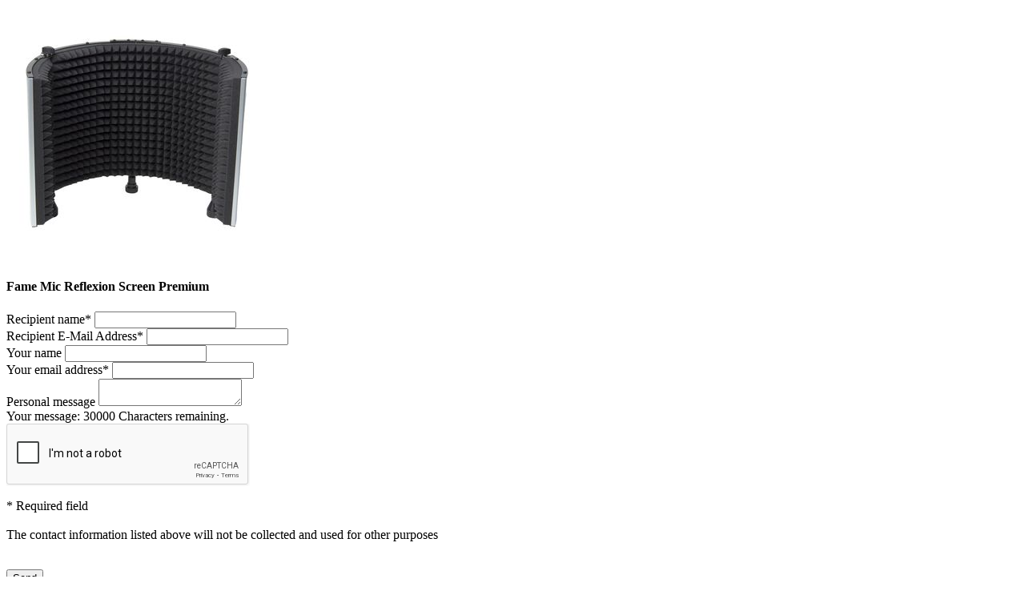

--- FILE ---
content_type: text/html;charset=utf-8
request_url: https://www.musicstore.de/en_DE/EUR/email-a-friend?ProductID=5E3AqJar9tIAAAFPqXuhVo89
body_size: 1454
content:
 
<div class="row" data-hijax="true">
<div class="col-sm-3 nopadl nopad-xsl">

<img
alt="Fame Mic Reflexion Screen Premium Product Image"
title="Fame Mic Reflexion Screen Premium"
class="img-responsive"

src="//images.musicstore.de/images/0320/fame-mic-reflexion-screen-premium_1_REC0009288-000.jpg"
data-minsize="0320"

srcset="//images.musicstore.de/images/0080/fame-mic-reflexion-screen-premium_1_REC0009288-000.jpg 80w, //images.musicstore.de/images/0160/fame-mic-reflexion-screen-premium_1_REC0009288-000.jpg 160w, //images.musicstore.de/images/0320/fame-mic-reflexion-screen-premium_1_REC0009288-000.jpg 320w, //images.musicstore.de/images/0640/fame-mic-reflexion-screen-premium_1_REC0009288-000.jpg 640w, //images.musicstore.de/images/0960/fame-mic-reflexion-screen-premium_1_REC0009288-000.jpg 960w, //images.musicstore.de/images/1280/fame-mic-reflexion-screen-premium_1_REC0009288-000.jpg 1280w, //images.musicstore.de/images/1600/fame-mic-reflexion-screen-premium_1_REC0009288-000.jpg 1600w, //images.musicstore.de/images/3200/fame-mic-reflexion-screen-premium_1_REC0009288-000.jpg 3200w"
sizes="(max-width: 668px) 80vw, 320px"

/><h4 class="text-center break">Fame Mic Reflexion Screen Premium</h4>
</div><form method="post" action="https://www.musicstore.de/INTERSHOP/web/WFS/MusicStore-MusicStoreShop-Site/en_US/-/EUR/ViewEmailProduct-Dispatch" name="EmailAFriendForm" id="sendMailForm" class="col-sm-8 col-sm-push-1 nopadr nopad-xsl js-ajax-overlay-form-submit"><input type="hidden" name="SynchronizerToken" value="4f84452834e4ac196273a3ed1d27bea00326970b18843fa1d3026136aa21c63d"/><input type="hidden" name="ProductID" value="5E3AqJar9tIAAAFPqXuhVo89">
<input type="hidden" name="submittype" data-form-action="true"/>
<input type="hidden" name="sendMail"/><div class="field"><div role="alert" 
data-name="EmailAFriendForm_FriendsNameError"
data-connection="EmailAFriendForm_FriendsName"
class="kor-field-error-message-placeholder kor-field-error-bottom"></div><label><span>Recipient name<span class="ms-star">*</span></span></label>
<input 
type="text" 
name="EmailAFriendForm_FriendsName" 
value="" 
maxlength="70"
data-error-position="placeholder"
data-validate="required"
data-validate-error-message="Please enter recipient name." 
class="form-control input-lg
"
/>
</div>
<div class="field"><div role="alert" 
data-name="EmailAFriendForm_FriendsEmailError"
data-connection="EmailAFriendForm_FriendsEmail"
class="kor-field-error-message-placeholder kor-field-error-bottom"></div><label><span>Recipient E-Mail Address<span class="ms-star">*</span></span></label>
<input
type="email" 
name="EmailAFriendForm_FriendsEmail" 
value="" 
maxlength="256"
data-error-position="placeholder"
data-validate="required email"
data-validate-error-message="Please enter a valid email address." 
class="form-control input-lg 
" 
/>
</div>
<div class="field"><div role="alert" 
data-name="EmailAFriendForm_UserNameError"
data-connection="EmailAFriendForm_UserName"
class="kor-field-error-message-placeholder kor-field-error-bottom"></div><label><span>Your name</span></label>
<input 
type="text" 
name="EmailAFriendForm_UserName" 
maxlength="70"
value=" "
class="form-control input-lg js-empty-check
"
/>
</div>
<div class="field"><div role="alert" 
data-name="EmailAFriendForm_UserEmailError"
data-connection="EmailAFriendForm_UserEmail"
class="kor-field-error-message-placeholder kor-field-error-bottom"></div><label><span>Your email address<span class="ms-star">*</span></span></label>
<input 
type="email"
name="EmailAFriendForm_UserEmail" 
maxlength="256"
data-error-position="placeholder"
data-validate="required email"
data-validate-error-message="Please enter a valid email address." 
value=""
class="form-control input-lg 
"
/>
</div>
<div class="field"> 
<div role="alert" 
data-name="EmailAFriendForm_EmailMessageError"
data-connection="EmailAFriendForm_EmailMessage"
class="kor-field-error-message-placeholder kor-field-error-bottom"></div><label><span>Personal message</span></label>
<textarea 
maxlength="30000" 
data-charactercounter="cCounterEmailAFriendForm_EmailMessage" 
data-maxcharacter="30000" 
name="EmailAFriendForm_EmailMessage"
class="form-control input-lg js-empty-check
" 
></textarea>
<div class="smaller grey note-field">Your message: <span id="cCounterEmailAFriendForm_EmailMessage">30000</span> Characters remaining.</div>
</div> 
<div class="col-md-12 nopad margb10 clearfix field" ><div class="recaptcha-container recaptcha-container-right"><div class="g-recaptcha" data-sitekey="6Lc2sCATAAAAAIxpeDrWDbhhIjTGlAtJTR6pp7v1" ></div>
<script src="https:&#47;&#47;www.google.com&#47;recaptcha&#47;api.js?hl=en" async defer></script><input type="hidden" name="ReCaptchaForm_Captcha" value="ReCaptchaForm_Captcha" /></div>
</div>
<div class="field row">
<div class="col-sm-12 nopad">
<p class="smaller grey nopad">
<span class="ms-star">*</span> Required field<br/><br/>The contact information listed above will not be collected and used for other purposes</p>
<br/>
<button id="sendMail" type="submit" class="btn btn-lg btn-ms-cta btn-ms-ab pull-right w100p" name="sendMail">Send<i class="icon icon-caret-right"></i></button>
</div>
</div></form><script type="text/javascript">
(function defer() {
if (window.jQuery && window.msglobal) {
$(document).ready(function(){
setTimeout(callProfanityCheck, 100);
$('#sendMail').click(function(){
setTimeout(DisableSendButton, 100);
});
$('#sendMailForm input, #sendMailForm textarea').keyup(function(){
$('#sendMail').removeAttr('disabled');
if($(this).is('textarea')){
msglobal.commonUtils.forms.removeMSValidation($(this)); 
}
});
});
} else {
setTimeout(function() { defer() }, 50);
}
})();
function DisableSendButton(){
if($('form[name=EmailAFriendForm] .error-icon').length == 0)
$('#sendMail').attr('disabled','disabled'); 
}
function callProfanityCheck(){
msglobal.commonUtils.forms.triggerMSErrorStyle($('.profanity-error'));
}
</script> 
</div>

--- FILE ---
content_type: text/html; charset=utf-8
request_url: https://www.google.com/recaptcha/api2/anchor?ar=1&k=6Lc2sCATAAAAAIxpeDrWDbhhIjTGlAtJTR6pp7v1&co=aHR0cHM6Ly93d3cubXVzaWNzdG9yZS5kZTo0NDM.&hl=en&v=PoyoqOPhxBO7pBk68S4YbpHZ&size=normal&anchor-ms=20000&execute-ms=30000&cb=qjyed835hchy
body_size: 49338
content:
<!DOCTYPE HTML><html dir="ltr" lang="en"><head><meta http-equiv="Content-Type" content="text/html; charset=UTF-8">
<meta http-equiv="X-UA-Compatible" content="IE=edge">
<title>reCAPTCHA</title>
<style type="text/css">
/* cyrillic-ext */
@font-face {
  font-family: 'Roboto';
  font-style: normal;
  font-weight: 400;
  font-stretch: 100%;
  src: url(//fonts.gstatic.com/s/roboto/v48/KFO7CnqEu92Fr1ME7kSn66aGLdTylUAMa3GUBHMdazTgWw.woff2) format('woff2');
  unicode-range: U+0460-052F, U+1C80-1C8A, U+20B4, U+2DE0-2DFF, U+A640-A69F, U+FE2E-FE2F;
}
/* cyrillic */
@font-face {
  font-family: 'Roboto';
  font-style: normal;
  font-weight: 400;
  font-stretch: 100%;
  src: url(//fonts.gstatic.com/s/roboto/v48/KFO7CnqEu92Fr1ME7kSn66aGLdTylUAMa3iUBHMdazTgWw.woff2) format('woff2');
  unicode-range: U+0301, U+0400-045F, U+0490-0491, U+04B0-04B1, U+2116;
}
/* greek-ext */
@font-face {
  font-family: 'Roboto';
  font-style: normal;
  font-weight: 400;
  font-stretch: 100%;
  src: url(//fonts.gstatic.com/s/roboto/v48/KFO7CnqEu92Fr1ME7kSn66aGLdTylUAMa3CUBHMdazTgWw.woff2) format('woff2');
  unicode-range: U+1F00-1FFF;
}
/* greek */
@font-face {
  font-family: 'Roboto';
  font-style: normal;
  font-weight: 400;
  font-stretch: 100%;
  src: url(//fonts.gstatic.com/s/roboto/v48/KFO7CnqEu92Fr1ME7kSn66aGLdTylUAMa3-UBHMdazTgWw.woff2) format('woff2');
  unicode-range: U+0370-0377, U+037A-037F, U+0384-038A, U+038C, U+038E-03A1, U+03A3-03FF;
}
/* math */
@font-face {
  font-family: 'Roboto';
  font-style: normal;
  font-weight: 400;
  font-stretch: 100%;
  src: url(//fonts.gstatic.com/s/roboto/v48/KFO7CnqEu92Fr1ME7kSn66aGLdTylUAMawCUBHMdazTgWw.woff2) format('woff2');
  unicode-range: U+0302-0303, U+0305, U+0307-0308, U+0310, U+0312, U+0315, U+031A, U+0326-0327, U+032C, U+032F-0330, U+0332-0333, U+0338, U+033A, U+0346, U+034D, U+0391-03A1, U+03A3-03A9, U+03B1-03C9, U+03D1, U+03D5-03D6, U+03F0-03F1, U+03F4-03F5, U+2016-2017, U+2034-2038, U+203C, U+2040, U+2043, U+2047, U+2050, U+2057, U+205F, U+2070-2071, U+2074-208E, U+2090-209C, U+20D0-20DC, U+20E1, U+20E5-20EF, U+2100-2112, U+2114-2115, U+2117-2121, U+2123-214F, U+2190, U+2192, U+2194-21AE, U+21B0-21E5, U+21F1-21F2, U+21F4-2211, U+2213-2214, U+2216-22FF, U+2308-230B, U+2310, U+2319, U+231C-2321, U+2336-237A, U+237C, U+2395, U+239B-23B7, U+23D0, U+23DC-23E1, U+2474-2475, U+25AF, U+25B3, U+25B7, U+25BD, U+25C1, U+25CA, U+25CC, U+25FB, U+266D-266F, U+27C0-27FF, U+2900-2AFF, U+2B0E-2B11, U+2B30-2B4C, U+2BFE, U+3030, U+FF5B, U+FF5D, U+1D400-1D7FF, U+1EE00-1EEFF;
}
/* symbols */
@font-face {
  font-family: 'Roboto';
  font-style: normal;
  font-weight: 400;
  font-stretch: 100%;
  src: url(//fonts.gstatic.com/s/roboto/v48/KFO7CnqEu92Fr1ME7kSn66aGLdTylUAMaxKUBHMdazTgWw.woff2) format('woff2');
  unicode-range: U+0001-000C, U+000E-001F, U+007F-009F, U+20DD-20E0, U+20E2-20E4, U+2150-218F, U+2190, U+2192, U+2194-2199, U+21AF, U+21E6-21F0, U+21F3, U+2218-2219, U+2299, U+22C4-22C6, U+2300-243F, U+2440-244A, U+2460-24FF, U+25A0-27BF, U+2800-28FF, U+2921-2922, U+2981, U+29BF, U+29EB, U+2B00-2BFF, U+4DC0-4DFF, U+FFF9-FFFB, U+10140-1018E, U+10190-1019C, U+101A0, U+101D0-101FD, U+102E0-102FB, U+10E60-10E7E, U+1D2C0-1D2D3, U+1D2E0-1D37F, U+1F000-1F0FF, U+1F100-1F1AD, U+1F1E6-1F1FF, U+1F30D-1F30F, U+1F315, U+1F31C, U+1F31E, U+1F320-1F32C, U+1F336, U+1F378, U+1F37D, U+1F382, U+1F393-1F39F, U+1F3A7-1F3A8, U+1F3AC-1F3AF, U+1F3C2, U+1F3C4-1F3C6, U+1F3CA-1F3CE, U+1F3D4-1F3E0, U+1F3ED, U+1F3F1-1F3F3, U+1F3F5-1F3F7, U+1F408, U+1F415, U+1F41F, U+1F426, U+1F43F, U+1F441-1F442, U+1F444, U+1F446-1F449, U+1F44C-1F44E, U+1F453, U+1F46A, U+1F47D, U+1F4A3, U+1F4B0, U+1F4B3, U+1F4B9, U+1F4BB, U+1F4BF, U+1F4C8-1F4CB, U+1F4D6, U+1F4DA, U+1F4DF, U+1F4E3-1F4E6, U+1F4EA-1F4ED, U+1F4F7, U+1F4F9-1F4FB, U+1F4FD-1F4FE, U+1F503, U+1F507-1F50B, U+1F50D, U+1F512-1F513, U+1F53E-1F54A, U+1F54F-1F5FA, U+1F610, U+1F650-1F67F, U+1F687, U+1F68D, U+1F691, U+1F694, U+1F698, U+1F6AD, U+1F6B2, U+1F6B9-1F6BA, U+1F6BC, U+1F6C6-1F6CF, U+1F6D3-1F6D7, U+1F6E0-1F6EA, U+1F6F0-1F6F3, U+1F6F7-1F6FC, U+1F700-1F7FF, U+1F800-1F80B, U+1F810-1F847, U+1F850-1F859, U+1F860-1F887, U+1F890-1F8AD, U+1F8B0-1F8BB, U+1F8C0-1F8C1, U+1F900-1F90B, U+1F93B, U+1F946, U+1F984, U+1F996, U+1F9E9, U+1FA00-1FA6F, U+1FA70-1FA7C, U+1FA80-1FA89, U+1FA8F-1FAC6, U+1FACE-1FADC, U+1FADF-1FAE9, U+1FAF0-1FAF8, U+1FB00-1FBFF;
}
/* vietnamese */
@font-face {
  font-family: 'Roboto';
  font-style: normal;
  font-weight: 400;
  font-stretch: 100%;
  src: url(//fonts.gstatic.com/s/roboto/v48/KFO7CnqEu92Fr1ME7kSn66aGLdTylUAMa3OUBHMdazTgWw.woff2) format('woff2');
  unicode-range: U+0102-0103, U+0110-0111, U+0128-0129, U+0168-0169, U+01A0-01A1, U+01AF-01B0, U+0300-0301, U+0303-0304, U+0308-0309, U+0323, U+0329, U+1EA0-1EF9, U+20AB;
}
/* latin-ext */
@font-face {
  font-family: 'Roboto';
  font-style: normal;
  font-weight: 400;
  font-stretch: 100%;
  src: url(//fonts.gstatic.com/s/roboto/v48/KFO7CnqEu92Fr1ME7kSn66aGLdTylUAMa3KUBHMdazTgWw.woff2) format('woff2');
  unicode-range: U+0100-02BA, U+02BD-02C5, U+02C7-02CC, U+02CE-02D7, U+02DD-02FF, U+0304, U+0308, U+0329, U+1D00-1DBF, U+1E00-1E9F, U+1EF2-1EFF, U+2020, U+20A0-20AB, U+20AD-20C0, U+2113, U+2C60-2C7F, U+A720-A7FF;
}
/* latin */
@font-face {
  font-family: 'Roboto';
  font-style: normal;
  font-weight: 400;
  font-stretch: 100%;
  src: url(//fonts.gstatic.com/s/roboto/v48/KFO7CnqEu92Fr1ME7kSn66aGLdTylUAMa3yUBHMdazQ.woff2) format('woff2');
  unicode-range: U+0000-00FF, U+0131, U+0152-0153, U+02BB-02BC, U+02C6, U+02DA, U+02DC, U+0304, U+0308, U+0329, U+2000-206F, U+20AC, U+2122, U+2191, U+2193, U+2212, U+2215, U+FEFF, U+FFFD;
}
/* cyrillic-ext */
@font-face {
  font-family: 'Roboto';
  font-style: normal;
  font-weight: 500;
  font-stretch: 100%;
  src: url(//fonts.gstatic.com/s/roboto/v48/KFO7CnqEu92Fr1ME7kSn66aGLdTylUAMa3GUBHMdazTgWw.woff2) format('woff2');
  unicode-range: U+0460-052F, U+1C80-1C8A, U+20B4, U+2DE0-2DFF, U+A640-A69F, U+FE2E-FE2F;
}
/* cyrillic */
@font-face {
  font-family: 'Roboto';
  font-style: normal;
  font-weight: 500;
  font-stretch: 100%;
  src: url(//fonts.gstatic.com/s/roboto/v48/KFO7CnqEu92Fr1ME7kSn66aGLdTylUAMa3iUBHMdazTgWw.woff2) format('woff2');
  unicode-range: U+0301, U+0400-045F, U+0490-0491, U+04B0-04B1, U+2116;
}
/* greek-ext */
@font-face {
  font-family: 'Roboto';
  font-style: normal;
  font-weight: 500;
  font-stretch: 100%;
  src: url(//fonts.gstatic.com/s/roboto/v48/KFO7CnqEu92Fr1ME7kSn66aGLdTylUAMa3CUBHMdazTgWw.woff2) format('woff2');
  unicode-range: U+1F00-1FFF;
}
/* greek */
@font-face {
  font-family: 'Roboto';
  font-style: normal;
  font-weight: 500;
  font-stretch: 100%;
  src: url(//fonts.gstatic.com/s/roboto/v48/KFO7CnqEu92Fr1ME7kSn66aGLdTylUAMa3-UBHMdazTgWw.woff2) format('woff2');
  unicode-range: U+0370-0377, U+037A-037F, U+0384-038A, U+038C, U+038E-03A1, U+03A3-03FF;
}
/* math */
@font-face {
  font-family: 'Roboto';
  font-style: normal;
  font-weight: 500;
  font-stretch: 100%;
  src: url(//fonts.gstatic.com/s/roboto/v48/KFO7CnqEu92Fr1ME7kSn66aGLdTylUAMawCUBHMdazTgWw.woff2) format('woff2');
  unicode-range: U+0302-0303, U+0305, U+0307-0308, U+0310, U+0312, U+0315, U+031A, U+0326-0327, U+032C, U+032F-0330, U+0332-0333, U+0338, U+033A, U+0346, U+034D, U+0391-03A1, U+03A3-03A9, U+03B1-03C9, U+03D1, U+03D5-03D6, U+03F0-03F1, U+03F4-03F5, U+2016-2017, U+2034-2038, U+203C, U+2040, U+2043, U+2047, U+2050, U+2057, U+205F, U+2070-2071, U+2074-208E, U+2090-209C, U+20D0-20DC, U+20E1, U+20E5-20EF, U+2100-2112, U+2114-2115, U+2117-2121, U+2123-214F, U+2190, U+2192, U+2194-21AE, U+21B0-21E5, U+21F1-21F2, U+21F4-2211, U+2213-2214, U+2216-22FF, U+2308-230B, U+2310, U+2319, U+231C-2321, U+2336-237A, U+237C, U+2395, U+239B-23B7, U+23D0, U+23DC-23E1, U+2474-2475, U+25AF, U+25B3, U+25B7, U+25BD, U+25C1, U+25CA, U+25CC, U+25FB, U+266D-266F, U+27C0-27FF, U+2900-2AFF, U+2B0E-2B11, U+2B30-2B4C, U+2BFE, U+3030, U+FF5B, U+FF5D, U+1D400-1D7FF, U+1EE00-1EEFF;
}
/* symbols */
@font-face {
  font-family: 'Roboto';
  font-style: normal;
  font-weight: 500;
  font-stretch: 100%;
  src: url(//fonts.gstatic.com/s/roboto/v48/KFO7CnqEu92Fr1ME7kSn66aGLdTylUAMaxKUBHMdazTgWw.woff2) format('woff2');
  unicode-range: U+0001-000C, U+000E-001F, U+007F-009F, U+20DD-20E0, U+20E2-20E4, U+2150-218F, U+2190, U+2192, U+2194-2199, U+21AF, U+21E6-21F0, U+21F3, U+2218-2219, U+2299, U+22C4-22C6, U+2300-243F, U+2440-244A, U+2460-24FF, U+25A0-27BF, U+2800-28FF, U+2921-2922, U+2981, U+29BF, U+29EB, U+2B00-2BFF, U+4DC0-4DFF, U+FFF9-FFFB, U+10140-1018E, U+10190-1019C, U+101A0, U+101D0-101FD, U+102E0-102FB, U+10E60-10E7E, U+1D2C0-1D2D3, U+1D2E0-1D37F, U+1F000-1F0FF, U+1F100-1F1AD, U+1F1E6-1F1FF, U+1F30D-1F30F, U+1F315, U+1F31C, U+1F31E, U+1F320-1F32C, U+1F336, U+1F378, U+1F37D, U+1F382, U+1F393-1F39F, U+1F3A7-1F3A8, U+1F3AC-1F3AF, U+1F3C2, U+1F3C4-1F3C6, U+1F3CA-1F3CE, U+1F3D4-1F3E0, U+1F3ED, U+1F3F1-1F3F3, U+1F3F5-1F3F7, U+1F408, U+1F415, U+1F41F, U+1F426, U+1F43F, U+1F441-1F442, U+1F444, U+1F446-1F449, U+1F44C-1F44E, U+1F453, U+1F46A, U+1F47D, U+1F4A3, U+1F4B0, U+1F4B3, U+1F4B9, U+1F4BB, U+1F4BF, U+1F4C8-1F4CB, U+1F4D6, U+1F4DA, U+1F4DF, U+1F4E3-1F4E6, U+1F4EA-1F4ED, U+1F4F7, U+1F4F9-1F4FB, U+1F4FD-1F4FE, U+1F503, U+1F507-1F50B, U+1F50D, U+1F512-1F513, U+1F53E-1F54A, U+1F54F-1F5FA, U+1F610, U+1F650-1F67F, U+1F687, U+1F68D, U+1F691, U+1F694, U+1F698, U+1F6AD, U+1F6B2, U+1F6B9-1F6BA, U+1F6BC, U+1F6C6-1F6CF, U+1F6D3-1F6D7, U+1F6E0-1F6EA, U+1F6F0-1F6F3, U+1F6F7-1F6FC, U+1F700-1F7FF, U+1F800-1F80B, U+1F810-1F847, U+1F850-1F859, U+1F860-1F887, U+1F890-1F8AD, U+1F8B0-1F8BB, U+1F8C0-1F8C1, U+1F900-1F90B, U+1F93B, U+1F946, U+1F984, U+1F996, U+1F9E9, U+1FA00-1FA6F, U+1FA70-1FA7C, U+1FA80-1FA89, U+1FA8F-1FAC6, U+1FACE-1FADC, U+1FADF-1FAE9, U+1FAF0-1FAF8, U+1FB00-1FBFF;
}
/* vietnamese */
@font-face {
  font-family: 'Roboto';
  font-style: normal;
  font-weight: 500;
  font-stretch: 100%;
  src: url(//fonts.gstatic.com/s/roboto/v48/KFO7CnqEu92Fr1ME7kSn66aGLdTylUAMa3OUBHMdazTgWw.woff2) format('woff2');
  unicode-range: U+0102-0103, U+0110-0111, U+0128-0129, U+0168-0169, U+01A0-01A1, U+01AF-01B0, U+0300-0301, U+0303-0304, U+0308-0309, U+0323, U+0329, U+1EA0-1EF9, U+20AB;
}
/* latin-ext */
@font-face {
  font-family: 'Roboto';
  font-style: normal;
  font-weight: 500;
  font-stretch: 100%;
  src: url(//fonts.gstatic.com/s/roboto/v48/KFO7CnqEu92Fr1ME7kSn66aGLdTylUAMa3KUBHMdazTgWw.woff2) format('woff2');
  unicode-range: U+0100-02BA, U+02BD-02C5, U+02C7-02CC, U+02CE-02D7, U+02DD-02FF, U+0304, U+0308, U+0329, U+1D00-1DBF, U+1E00-1E9F, U+1EF2-1EFF, U+2020, U+20A0-20AB, U+20AD-20C0, U+2113, U+2C60-2C7F, U+A720-A7FF;
}
/* latin */
@font-face {
  font-family: 'Roboto';
  font-style: normal;
  font-weight: 500;
  font-stretch: 100%;
  src: url(//fonts.gstatic.com/s/roboto/v48/KFO7CnqEu92Fr1ME7kSn66aGLdTylUAMa3yUBHMdazQ.woff2) format('woff2');
  unicode-range: U+0000-00FF, U+0131, U+0152-0153, U+02BB-02BC, U+02C6, U+02DA, U+02DC, U+0304, U+0308, U+0329, U+2000-206F, U+20AC, U+2122, U+2191, U+2193, U+2212, U+2215, U+FEFF, U+FFFD;
}
/* cyrillic-ext */
@font-face {
  font-family: 'Roboto';
  font-style: normal;
  font-weight: 900;
  font-stretch: 100%;
  src: url(//fonts.gstatic.com/s/roboto/v48/KFO7CnqEu92Fr1ME7kSn66aGLdTylUAMa3GUBHMdazTgWw.woff2) format('woff2');
  unicode-range: U+0460-052F, U+1C80-1C8A, U+20B4, U+2DE0-2DFF, U+A640-A69F, U+FE2E-FE2F;
}
/* cyrillic */
@font-face {
  font-family: 'Roboto';
  font-style: normal;
  font-weight: 900;
  font-stretch: 100%;
  src: url(//fonts.gstatic.com/s/roboto/v48/KFO7CnqEu92Fr1ME7kSn66aGLdTylUAMa3iUBHMdazTgWw.woff2) format('woff2');
  unicode-range: U+0301, U+0400-045F, U+0490-0491, U+04B0-04B1, U+2116;
}
/* greek-ext */
@font-face {
  font-family: 'Roboto';
  font-style: normal;
  font-weight: 900;
  font-stretch: 100%;
  src: url(//fonts.gstatic.com/s/roboto/v48/KFO7CnqEu92Fr1ME7kSn66aGLdTylUAMa3CUBHMdazTgWw.woff2) format('woff2');
  unicode-range: U+1F00-1FFF;
}
/* greek */
@font-face {
  font-family: 'Roboto';
  font-style: normal;
  font-weight: 900;
  font-stretch: 100%;
  src: url(//fonts.gstatic.com/s/roboto/v48/KFO7CnqEu92Fr1ME7kSn66aGLdTylUAMa3-UBHMdazTgWw.woff2) format('woff2');
  unicode-range: U+0370-0377, U+037A-037F, U+0384-038A, U+038C, U+038E-03A1, U+03A3-03FF;
}
/* math */
@font-face {
  font-family: 'Roboto';
  font-style: normal;
  font-weight: 900;
  font-stretch: 100%;
  src: url(//fonts.gstatic.com/s/roboto/v48/KFO7CnqEu92Fr1ME7kSn66aGLdTylUAMawCUBHMdazTgWw.woff2) format('woff2');
  unicode-range: U+0302-0303, U+0305, U+0307-0308, U+0310, U+0312, U+0315, U+031A, U+0326-0327, U+032C, U+032F-0330, U+0332-0333, U+0338, U+033A, U+0346, U+034D, U+0391-03A1, U+03A3-03A9, U+03B1-03C9, U+03D1, U+03D5-03D6, U+03F0-03F1, U+03F4-03F5, U+2016-2017, U+2034-2038, U+203C, U+2040, U+2043, U+2047, U+2050, U+2057, U+205F, U+2070-2071, U+2074-208E, U+2090-209C, U+20D0-20DC, U+20E1, U+20E5-20EF, U+2100-2112, U+2114-2115, U+2117-2121, U+2123-214F, U+2190, U+2192, U+2194-21AE, U+21B0-21E5, U+21F1-21F2, U+21F4-2211, U+2213-2214, U+2216-22FF, U+2308-230B, U+2310, U+2319, U+231C-2321, U+2336-237A, U+237C, U+2395, U+239B-23B7, U+23D0, U+23DC-23E1, U+2474-2475, U+25AF, U+25B3, U+25B7, U+25BD, U+25C1, U+25CA, U+25CC, U+25FB, U+266D-266F, U+27C0-27FF, U+2900-2AFF, U+2B0E-2B11, U+2B30-2B4C, U+2BFE, U+3030, U+FF5B, U+FF5D, U+1D400-1D7FF, U+1EE00-1EEFF;
}
/* symbols */
@font-face {
  font-family: 'Roboto';
  font-style: normal;
  font-weight: 900;
  font-stretch: 100%;
  src: url(//fonts.gstatic.com/s/roboto/v48/KFO7CnqEu92Fr1ME7kSn66aGLdTylUAMaxKUBHMdazTgWw.woff2) format('woff2');
  unicode-range: U+0001-000C, U+000E-001F, U+007F-009F, U+20DD-20E0, U+20E2-20E4, U+2150-218F, U+2190, U+2192, U+2194-2199, U+21AF, U+21E6-21F0, U+21F3, U+2218-2219, U+2299, U+22C4-22C6, U+2300-243F, U+2440-244A, U+2460-24FF, U+25A0-27BF, U+2800-28FF, U+2921-2922, U+2981, U+29BF, U+29EB, U+2B00-2BFF, U+4DC0-4DFF, U+FFF9-FFFB, U+10140-1018E, U+10190-1019C, U+101A0, U+101D0-101FD, U+102E0-102FB, U+10E60-10E7E, U+1D2C0-1D2D3, U+1D2E0-1D37F, U+1F000-1F0FF, U+1F100-1F1AD, U+1F1E6-1F1FF, U+1F30D-1F30F, U+1F315, U+1F31C, U+1F31E, U+1F320-1F32C, U+1F336, U+1F378, U+1F37D, U+1F382, U+1F393-1F39F, U+1F3A7-1F3A8, U+1F3AC-1F3AF, U+1F3C2, U+1F3C4-1F3C6, U+1F3CA-1F3CE, U+1F3D4-1F3E0, U+1F3ED, U+1F3F1-1F3F3, U+1F3F5-1F3F7, U+1F408, U+1F415, U+1F41F, U+1F426, U+1F43F, U+1F441-1F442, U+1F444, U+1F446-1F449, U+1F44C-1F44E, U+1F453, U+1F46A, U+1F47D, U+1F4A3, U+1F4B0, U+1F4B3, U+1F4B9, U+1F4BB, U+1F4BF, U+1F4C8-1F4CB, U+1F4D6, U+1F4DA, U+1F4DF, U+1F4E3-1F4E6, U+1F4EA-1F4ED, U+1F4F7, U+1F4F9-1F4FB, U+1F4FD-1F4FE, U+1F503, U+1F507-1F50B, U+1F50D, U+1F512-1F513, U+1F53E-1F54A, U+1F54F-1F5FA, U+1F610, U+1F650-1F67F, U+1F687, U+1F68D, U+1F691, U+1F694, U+1F698, U+1F6AD, U+1F6B2, U+1F6B9-1F6BA, U+1F6BC, U+1F6C6-1F6CF, U+1F6D3-1F6D7, U+1F6E0-1F6EA, U+1F6F0-1F6F3, U+1F6F7-1F6FC, U+1F700-1F7FF, U+1F800-1F80B, U+1F810-1F847, U+1F850-1F859, U+1F860-1F887, U+1F890-1F8AD, U+1F8B0-1F8BB, U+1F8C0-1F8C1, U+1F900-1F90B, U+1F93B, U+1F946, U+1F984, U+1F996, U+1F9E9, U+1FA00-1FA6F, U+1FA70-1FA7C, U+1FA80-1FA89, U+1FA8F-1FAC6, U+1FACE-1FADC, U+1FADF-1FAE9, U+1FAF0-1FAF8, U+1FB00-1FBFF;
}
/* vietnamese */
@font-face {
  font-family: 'Roboto';
  font-style: normal;
  font-weight: 900;
  font-stretch: 100%;
  src: url(//fonts.gstatic.com/s/roboto/v48/KFO7CnqEu92Fr1ME7kSn66aGLdTylUAMa3OUBHMdazTgWw.woff2) format('woff2');
  unicode-range: U+0102-0103, U+0110-0111, U+0128-0129, U+0168-0169, U+01A0-01A1, U+01AF-01B0, U+0300-0301, U+0303-0304, U+0308-0309, U+0323, U+0329, U+1EA0-1EF9, U+20AB;
}
/* latin-ext */
@font-face {
  font-family: 'Roboto';
  font-style: normal;
  font-weight: 900;
  font-stretch: 100%;
  src: url(//fonts.gstatic.com/s/roboto/v48/KFO7CnqEu92Fr1ME7kSn66aGLdTylUAMa3KUBHMdazTgWw.woff2) format('woff2');
  unicode-range: U+0100-02BA, U+02BD-02C5, U+02C7-02CC, U+02CE-02D7, U+02DD-02FF, U+0304, U+0308, U+0329, U+1D00-1DBF, U+1E00-1E9F, U+1EF2-1EFF, U+2020, U+20A0-20AB, U+20AD-20C0, U+2113, U+2C60-2C7F, U+A720-A7FF;
}
/* latin */
@font-face {
  font-family: 'Roboto';
  font-style: normal;
  font-weight: 900;
  font-stretch: 100%;
  src: url(//fonts.gstatic.com/s/roboto/v48/KFO7CnqEu92Fr1ME7kSn66aGLdTylUAMa3yUBHMdazQ.woff2) format('woff2');
  unicode-range: U+0000-00FF, U+0131, U+0152-0153, U+02BB-02BC, U+02C6, U+02DA, U+02DC, U+0304, U+0308, U+0329, U+2000-206F, U+20AC, U+2122, U+2191, U+2193, U+2212, U+2215, U+FEFF, U+FFFD;
}

</style>
<link rel="stylesheet" type="text/css" href="https://www.gstatic.com/recaptcha/releases/PoyoqOPhxBO7pBk68S4YbpHZ/styles__ltr.css">
<script nonce="3zvXPndhsyIKNJbPCduE_w" type="text/javascript">window['__recaptcha_api'] = 'https://www.google.com/recaptcha/api2/';</script>
<script type="text/javascript" src="https://www.gstatic.com/recaptcha/releases/PoyoqOPhxBO7pBk68S4YbpHZ/recaptcha__en.js" nonce="3zvXPndhsyIKNJbPCduE_w">
      
    </script></head>
<body><div id="rc-anchor-alert" class="rc-anchor-alert"></div>
<input type="hidden" id="recaptcha-token" value="[base64]">
<script type="text/javascript" nonce="3zvXPndhsyIKNJbPCduE_w">
      recaptcha.anchor.Main.init("[\x22ainput\x22,[\x22bgdata\x22,\x22\x22,\[base64]/[base64]/[base64]/ZyhXLGgpOnEoW04sMjEsbF0sVywwKSxoKSxmYWxzZSxmYWxzZSl9Y2F0Y2goayl7RygzNTgsVyk/[base64]/[base64]/[base64]/[base64]/[base64]/[base64]/[base64]/bmV3IEJbT10oRFswXSk6dz09Mj9uZXcgQltPXShEWzBdLERbMV0pOnc9PTM/bmV3IEJbT10oRFswXSxEWzFdLERbMl0pOnc9PTQ/[base64]/[base64]/[base64]/[base64]/[base64]\\u003d\x22,\[base64]\x22,\x22w5zDo2/DiMOswqh3w6UUG2nCimo/SFbCoEnCpMKeIcORM8KTwq/[base64]/[base64]/wqrCnsOFwpdGAnIAD2o/bwZ0WMOcw5w+BDzCscOBBcOSw44JcHLDvhfCm2TCscKxwoDDk0l/VGAHw4dpDgzDjQtOwoc+F8KRw6nDhUTCncOtw7FlwrfCjcK3QsKfW1XCgsOAw5PDm8OgWMO6w6PCkcKaw50XwrQBwqVxwo/Cr8OGw4kXwoLDjcKbw57CqSRaFsOSQsOgT1/[base64]/w63Di8KsCBbDpRFHTcOdUAXCp8KYLhXDsMONLsKQw7NMwpLDvxPDgl/CkgzCknHCrFfDosK8ACUSw4N8w74YAsK+UcKSNxhuJBzCjT/DkRnDs2bDvGbDtMK5woFfwoXCisKtHGrDjCrCm8KuIzTCm3zDtsKtw7khFsKBEGoTw4PCgF7DhwzDrcKJc8OhwqfDiz8GTlnCsjPDi3fCpDIASQrChcOmwqYBw5TDrMK9Rw/CsR5eKmTDgsK4woLDpm/DrMOFEQXDt8OSDFgXwpJnw7zDhMK/UGrCrcOvHz8oc8KPFzbDtEDDgMO7F07CmBBlI8K5wpnCiMKCZMOCw7nCvCxcwr5OwrNKDDjCvsOeG8Kdwodlb2NMCRlcOcKNHC5oaSLCuypPNA9XwrLCnxfCkcKQwo/[base64]/DrDZnwr/DisO6Iz7CpMKTLyZVFcOmw5PDksK8w6/ChBjChMOBKU3Cn8K5w6A9wonCnj/CtcOsD8Ohw6MWK3Uowo3CohJnbhDDiTQNeigmw4g/w4fDtMOxw4wIMhMzLQcnwqnDnH/CtWszA8KnOBzDscOfVibDjzXDl8KwbDRiYcKtw77DmUoawqvCusOXKcKXw5zCi8OkwqBAw57DqcOxWRzCkxl5wrvDu8KYw6gYWl/DrMOaT8OEw7gbQsOCw67ChMOLw4fDtsOMGMOLwpLDvcKAa18WSxUWMW4MwrYkRwQ1D3EsPsKhFMOESFLDosOHKRwWw6DCmj3CucKyB8OtIsO7woXCmW8oCQAVw48ONsKaw5IOLcOyw5vCgQrCvjs/[base64]/Dg8KzEx5LwpAMa8KHw4HCvQ/DisKkdxHCr8K1w5/[base64]/[base64]/DuD3CqQ5/wqgMw6IRdy/DnmnDuEYRPsKxwrgwXiDCmcOfRcOvIMKxQ8KjScOiw4bDnUvCtXjDlFRGPsKBTcOBGMOaw4VNJBp9wq10TwdmZ8OSTzYSDsKJSEIBw5XCojEbNxNrbcOnwosPFWfChsOUVcO4w7LDuE4AU8Ovwoscc8ONZTpQwrkRMW/DmsKLTMK/wrzDpGzDjCsPw7Z1ccKXwrPDn2NDAsOiwqlqTcOowo1Hw6XCusKBDzvCrcKoWwXDjgoMw4sRVMKfQsOZE8KrwqoWw43CqSp3wpo2w4ksw7MFwqF4esKSOnNWwowmwowLCg7CosOHw7jCjScYw71GVMO7w47DgcKPcjJaw5rCgWjCrRrDiMKDZi4QwpDCi0ACw7/CtyN+XkDDkcOUwoJRwrfCgcOJw4oBwr0yJsO9w5bClmrCvMOWwr7DsMKzwqoYw5YIO2LDlBs3w5NTw4tMWh7CkQlsM8OtV0kFTTjChsKTwqPCvCLCrcO3w4MARcK5I8KkwqoRw5jDrMK/RMK3w4sTwpQYw7gDVFjDoWVmwrEKw7cfwq3Dr8OrI8Oaw4LClRp5wrMeGcOyH1PCmzMSw7xtJkNyw6zCokRMcsKMRMO+Y8KhI8KhSmbDtQLDpMOvQMKCewzCv1LDrcK2CMOdw5xaQsOcCsK4w7HCgcOUwp06TsOIw73DgyDCrcOrwr/[base64]/[base64]/Dg8Kxwpgvwod+w505LBnCtsKrf8KuN8OKQFzDu0HDqsK/w4rDsVFOwpsCwojDjcK+w7VzwqPCmMKqY8KHZ8KnMcK9RlLDpX1yw5XDuCELCiLCq8OHBTxZb8KcN8KOw7IySFvDv8OxPsOBI2rDlH3CqsOOw4TCnFoiwqIiwrl2w6PDihXCs8K3JRgEwqw6wqzCiMOFworCucK7wrtewoLCkcKLw6/DnsO1w6jDjEHDlHVSfWsfwonDrsKYw6oQRkQJZRjDgSgrOsK/woYRw5vDmMOZw7PDjMOUw5s1w4wvDcOTwo89w5Vvf8O3wo/[base64]/DpGfDrAXCtUXCrcOAw4fDjMKlAFkLH1d1F1bCtMOCw7nDqsKowqLDrcKRasKwCitOWnEowrQCesKBAhjDq8KDwq1zw4/[base64]/Al7Dim3DksOnSsOqOgJewpltwrrDvFPDvilMDcKIFD3Chw0bw7k6FRzDjx/[base64]/T8KDIsONQ8KhwowowpcBw6MMV8ObLsOGC8Ofw7DChsKvwobDph1Ww77DqGo1D8O1YcKgfMKGCcOrVjI3B8KSw7zDtcOBw47CmcKVbylDasKxAE13wrDCpcKcwovCoMKKP8O9LjtXTDIJckhdSMOZQcKawpjDmMKmwpYUw7LCnMO5w5g/QcOuasKZeMKDw74cw63CssO3woTDsMOqwpUTG27DuV7Ch8OnCn/CscKNwojDhR7DjmLCpcKIwrtEJsO3dMOfw5fCkhPDtApJworDg8OAC8OJwoDDpcOAw7p/OsOPw7/DlsO3BMKOwrN7ccKBWDvDqMKuw6XClxcWw6LCqsKjXkPDvVnCpcKZw6Ixw4R7AMKLw5IlcsO3Q0jCpMO+EkjCqU7DnF5QMcOPNRTDiXzDtBfCj3nDhH7DiWVQfcKzfcOHw57DrMKyw5vDmV/Dh0zDvGPCqcK9w5shNR3DpxbDkxLCtMKiBcO1w7dTwoAyQMK/[base64]/[base64]/[base64]/Ds3Fzw7zDrsKLT1lYwqHCvsKYwptVw49Fw5t4SsODw6bDtzfDrm/[base64]/Q8OTaSrCkMOscSjDh0vCqETCj8KfwrnCj8KfJRLCqcOzAScawq0iISZTw4YGV0vDnQXDihYlLcOwd8KNw6vDk2fDjcOOw4/[base64]/Do8KGZMOpESsiw4PDi8O6cRHCu8OvcF7Dj04bwptHwop3woIIwqIbwpQ5S23Dv3nDhMKSXD4nPwTCn8KXwrcralrCiMOgZC/CnBvDvcKoCcKTIsOzBsOpwq1kwoPDoHrCrk/DqQQDw6rCrcK2cTNow4FWQ8OVDsOiwqBrE8OOZURXYmJZwq8MTAfCgwbClcOEUnHDicORwp/[base64]/[base64]/FsKod3Nwan7DiHhjwpUewpfDqFXDhUYbwopAc0zCsn/CvsOBwr5FYyXDjMKEwqPDvsO5w4plQsO8ZALDt8OQA158w7wLDDxtRMObVsKEBEfDuTU3fTPCtX0Ww65WI2/DucO9KMOgwpDDgmnDlcOhw5/CucKSFzAdwoXCscOywo9KwropJsKOFcOod8Ofw6N0wqnDgCTCtcOiPAvCuW3DuMK6Zh3CgcKzRcOvw7fCnsOvwr9zwoBUeFXDmMOhJhAbwpPClznCt1bDhhEfES93wpfDi1YgD0PDjFTDqMO9aD9aw4p/DyRld8KZe8OfJ1XCm37DlMO4w4AKwqp7cVZaw7Ycw5HDpSHCo2FBG8OwOCUaw4FAesKkP8Oew67CuhdzwqhDw6HCqE7DlkbCsMOnK3fDlCfCh1tmw4gQCgPDosKUwpUsKMOnw7LDlW/Cr3HCgxpTYMOXcMOAfMOHAzkQBXoSwrIkwo/DmRMtAMOxwofDrsKyw4c1VcOOacKaw64VwowRDsKGwrvDkAvDpDHCisObayrCmsKSEcOgwrfCpnYSEnrDtx7CisOMw4pfYsOVNcOqwr8+wp9Ibw/[base64]/CtMOhwrchNW/[base64]/CgSh/w6NMTsKlw6TCo8KpDgLDgHFWwr/CmGxCwpNVQXfDp3/CncKAwp3Cs1bCmHTDqS95UsKSw47ClMKBw53CgT4Aw4rDo8OQNgXChMOiw47CjsObT0QDwoTDiTwwGwo4w6bDjMKNwpHCqk8VKnrDsEbDksK3MMOeBGZFwrDDtcKRUsOJwo1Rw5h5w7/CpRPCr30zGQHDgsKuW8Kqw5MOw43CtmbDhXRKw67CulvDp8OfOgJtPQxpNWPDjSYhwqvDs1HCqsOTw5LDlUrDqcOwY8OVwpnCi8KbZ8OlETDCrDIaesOoZ3/[base64]/DrHfCusO3wovCoFPDosO+LmAgwpU3w7tvW8KdwqYJYMK6w4bDh27DvFTDixAJw7dzwozDjRDDiMKDV8OpwrDCicKiw7oMKjjDjAgYwq8wwol4wq5rw71XBcKfAl/CkcOWw5/DtsKGRH5iwpxdWxZbw6zDuXPCsXgwS8OjCkDDv3LDg8KPwrXDijEVw5LCh8Kzw7YgPsK/w7zDiBrDtA3DiTgVw7fDtWHDrSxXE8OpTcKzw5HCp37DmWfDtcOcw7w1wq0MIcO0w4ZFw64nWsOJw7tVH8KlXBpYQMOgWsOPChhJwotKwr7CmcOWw6d+wpbCq2jDoF8SMk/CoWHCg8Kgw4lNw5jDlCjCqCA3wrjCusKDw4vCvAwPw5PDiXnCksKNb8Kmw6/DhcKEwqDDhEc/woNCw47Ct8O8HcKdwrPCryQqEA5wUMKGwqJJZSIuwpp7N8KWw6HCnMOIGBDDo8OgWMKLAcK3KlZqwqDDt8KteFXCg8KDMGDDgsKmfMK+w45/bWDCg8K3wrvCicOdWsKqw74kw551LgQXMwFAwrvCh8OsUwEeI8OVwo3CvcKowow4wqXDoFswHcK+w6o8DTjClMOuw7PDlUzCpTTCh8KMwqFaTBNrw6suw6zDl8Kww5hawpDDvCM6wpLCmMKKJEFEwrJpw6oIw4spwqQKIcOvw4k4am4lREPCskZEIlkhw4/CtUJ5KE/[base64]/asO9QwoFw6Mtw5bCv0/DpkrDiXnCr8KpwrgLw61awobCgMO+ZcOzezzCjcKpwqkEw6dDw7hUw4cRw4opw4Byw5s8ClZyw48dL3s/ZjfClEQ7w63Dl8Klw7nCscKfU8OCKcO+w7dHwo1tb2LCgjkbNGoqwqDDhiFFw4rDrMK1w4UQVz5bwpPClcKcQmvCjcKVIcK/MA7Ct2guCRvDr8OQYWZQY8KDMkLDi8KFc8KIZyvDmHQYw7XDo8OiOMOFwp/Cl1XCiMKBFU/CglcEw5tAwqhuwr10S8OQLWABcwI/[base64]/w7nCkjnCpAd+VANkw4vDpcO9woRwwqkEworDhMKYKgDDlMKQwoIkwo0FHsOybSzCksKkwqHCusOmw73DqUAfwqbDmT0Bw6MRUkLCicOXBxZccCIwFcOsasOCQ2JcYMOtwqfDvTktwpdiFBTCk0Riwr3CpGTDl8OeJgtKw63DnVsMwqLCqiluT13Doj/CrBvCksOVworDg8OzUWLDhi/[base64]/QRdeTsOzIUs9w6hdVMKhwojDvcK1dsKnw6bDpcK/wo3CsTRGwrFvwqYhw4bCmcO6R3HDhFbCvMKKZBoVw4BLwoFhcsKccx18wrXChsOdw7k2Cxk9b8KBacKEKcKkSjoNw7xmw6dzd8KwZsONIcOXY8O4w4ppwpjCjsKjw6LDr1g8PMO3w75Kw7XCq8KfwpIWwodlFFB6YMO6w6tVw5MZUQvCrSPCqsOgGB/[base64]/DpsKqw7rCgR7DkMKFwrsVwqLClMKmDn/CtT1+VcK5wrDCrMOewpQnw7lFVMK/w5R1AcO0ZsO5wpPCpBcrwpjDmcOyT8Kfwp9vHgA2woxgwqrCpcKxwqjDph3Dq8KkRiLDrsOUw5XDrGgdw6RpwpNVCcKNw7sqw6fCkT5uHHpdwqzCgU7ChkFbwr4UwrnDh8KlJ8Kdw7ADw4RgXMO/[base64]/dRDCpsKIdhXCkMOGw59hATRSQXXCklrDtcKOw4/Dh8OXUcOPw79QwrvDhMKYB8O1UsORDWVMw4ZJBMOrwptDw7zCuH7ClMKFCcKVwobCu0zDqXrCrMKjUWJRwrgtLgHCkgvChBXCncK2Uxo2wpzCv1XDrMOGw6rDg8KyLD8ETMOHwpDCmi3DnsKFa0Fgw6ZGwq3ChlzDvipKJsOew63Cg8OPP0/[base64]/wpDCrww+w4IQKklITClQEsO3IcO6wpVRw6PDgMKKwqBbL8KhwrtPFcOVwq8lPQIBwrlkw6PCjcOGLMOcwpbDh8O5w6zCv8OyeU0AFyXCqRlaKcO1wrLCkTDDhwjDuTbCjMKwwoIEIAfDoF/DvMOwWsKZw5Ygw7NRw7HCjsOpw5l0WhXDkApcSn4xwpXDgMKRMMO7wqzCmz57wqMoDRnDm8KlVsK/[base64]/[base64]/DjjzClMOiw5nCuMKLdcOww5kWES53wrELNERcBhhWHMOwJhvDhsKWcBUnwo4Xw47DjMKTUsK0QTnCjix5w6wMDk3CsGY+W8OVwrPDrW/Cv3FAcMOWWQl3wovDrWInw5g6f8KhwqfCgcOPO8Ocw4PDhlHDuGxHw55NwonDl8O9wpg5B8K4wo3CksKPw6YPe8KwasOodm/CtgPDs8KAw7ZFFsOnCcKpw4MRB8K+w5DConkmw4DDhgHDjFgDMicIwrInP8Ohw5rCuVrCisKuw5fDj1UJJMOeHsKkEnzCpmTCqk9pWQvDkA1ydMOiVj/DpsOpwrtpPG/[base64]/DuFcMUsODRkw8O8OKPmPCgsOiVsKYfcKuA1XCmQzCgMOge3YYbRBRwoZjb2lHw5LCmUnClxvDiE3Csil1FcOnJWkpw6hsworCp8KSw7LDh8KtZ2dMw6zDnCxVw50qXjp+eD/CgxPDkHDDrMOMwqcjwoXDu8O/w4AdBR8/DMOtw5zCkSbDknnCvsOUMsKJwoLChT7ClcKXJMKFw6QyHToCUsOHw410DhPDkcOAOsKEwobDnHowUAbChj0Nwoxjw7PDiyrCrDgFwonCjcK9w5Q7wr/CuSw7KMOvMWU4woR1PcKIYwPCvMKEei/DnXIjwotGdcK+AsOEw7p4asKidzvDvW1XwqIPwrBxTS5peMK5Y8K0wpBIdsKie8O8enFywqTDjjbCncKOwoxsM38NQjUdw6zDssONw43ClsOIVWHCu0VraMKJwogBI8OlwqvDuUolw6bCuMORBg5dw7ZFRcO6dcOGwphTbX/Dv1YfW8OOW1fCncOwCsOeW0PDhizDvsOMRlA6wrtSw6rCgynCvkvChRDCucKIwojDs8KGY8KAw6NMUsO4w60VwrFuUsOuESTDjwEiwqXDr8Kew7TDqmrCi0/DlDVyPsO0SMKkDAHDrcKcw413w4QGQ3TCsgfCocOswpjDsMKCwrrDjMOMwqvCplLDq2EGcBLDoypTw7LClcKqNFptFCIuwpnDq8Otw4JuWMO6WsK1LnhCw5LDtcO8wr/[base64]/CiMKBw7w3FMKrw7nDkCQBGMKjwpElXElvf8OAwrFGPjhTwr0VwrdswoXDk8KJw4pYw65mwozCvyVXdcKkw7rCkMOWw6rDkQnClMKeOVcUw5I+K8KNw5JRNgvCrWbCk20pwrHDlSfDu3XCrcKOXcOXwqUCwq/Co0rCsk3DmMKkOAzDu8OsdcK0w6rDqFBzDF/CocOvY3LCv1RPw6nCrMOpWD7DksOLwoNDwpgXHcKqdcK6QmjCoFzChjkVw7d1TlTDu8K9w7/CncO3w77CvsOVw692wq9AwqbCgMK1wrnCp8OTwoMOw7nCkBvDhUZDw5DCsMKPw73DmMOXwqfDo8KoBDLCnsOqXEETdcKiDcKdXlfChsKJwqpaw4HCvMKVwqHDtjMCU8OJAMOiw6/DtsKybhzChCMDw4rDtcOsw7fDscKuwq1+w65ZwofChsKSw5PDgcKDJsOxQSHDs8KKD8KMWULDmcKnFnvClMOeZ2TCtcKDW8OMa8OiwpMCw5E0wrNswrbDomnDgMOLUsKQwq3DuhDDmhoVITDCnVw7dnXDgRjCnk/DszbDlMKsw6l3w4DCi8Obwptyw6AOdE8XwooBFcOxasOIOcKuwo4GwrQMw7DCj03DrcKpTcO9w6PCtcObw4NnRG7DrQbCocO2wp3DsCQdYzxVwpdrBcKTw6E4WcO9wqcUwqVxV8OTHSBuwrfDiMKwAMO9wrNJQjrCoy3ClALClmIGfT/Dt2nDiMOoUFogw61AwpvCiWtXXTUrScKYAQXCkcOkJ8OmwqhzTcOkw69ww7rDlsKRwrwFw5oTwpACRcKgwrA0JH3CiTpcwrYUw4nCqMOgIz0VWsOqAQXDgi/ClQ9IVgUzwpZowrTCgwbDuQ3DoVtpw5fCl2PDmnd2wpQOwr7DiijDlcOkw5M5EFEtMcKYw5nCnMOjw4DDs8OywofCkGAjScOEw6Vfw7zDrMOwBVFgwq/Dp3A8IcKUwqHCvcOaBsOgwq4VBcOMC8KRRkJxw6gYIMOcw5rDjQnChMKKbBAIKhI2w7fCuzpPwrHDvTxOWsKcwo9uUcOHw67DkErDn8OXw7PCqUlnCXXCtMKeCwLDkjNDejLDjsOaw5DDmsO3wqnCjgvCsMKiMjfCusKZwrguw4vDgT1vw7sOQsKVRMKfw6/DpsKudB59wrHCiVUZfC9UW8Kww7xXY8O7wqXCqlTDoTEvf8KRO0TCtMOrworCtcKCwr/DpRhBWQIEewlBAsKmw5ZRbUTDssKjXsK0YTLDkBbDuxfDlMOcw5LCmHHCqMKvwr3Cr8K+D8OxJMO2EHfCrEgRRsKUw6vDsMKOwrHDhcOcw79Vw7M1w63ClsKmZMKqw4zCv0LCi8ObXF/CgMKnwo9GJ13CgMK4aMKoMcKjw4XDvMKDOwvDvGPDo8KkwoojwpRzwohJQHl4JCd8w4fCog7Dulh/CikTw5JpL1MlH8OyZHVpw4V3TR4Bw7UcKsKELcKPbmvDoFnDuMK1w77DqUHCt8OAPTQMQG/[base64]/wqbCr8Oyw6/[base64]/ChhXCu13DkArDliTCsRldYMOETcKrXEfCqg3DnQNmA8Krwq3ChsKgw4M9UsOLPcOewoPDq8K8B2HDlMO9w6cuwo9WwoPCqcOJShHCkMOiCsKrw5fCsMKVw7kCwoI2WgnDuMK2U27Cqi/CvnAFZGNyXcOUwrbCs20Va0zDqcKCUsO2ZcOhSxprSBk4JEvDkzfDmcK2wo/Ci8K3woV1w5vDrxvCvyLDoR7CsMOEw7HCqcOhwpkewqg6ORUAbxB/woDDnF3DnwfCiQjCsMKmFBtPcnlowoMPwotVDMKMw4MhRVjCkMKzw6vDscKdK8O1V8KbwqvCv8KpwpnDjiLCncOXw7PDucKwBlgHwpDCrsKswr7DnTZ+w5LDk8KEw73ChAgmw5gxA8KDUDrCh8KZw5ElRcO/E3XDoX9hHUNtbsKEw7FqFiDDqULCnCBQHlJZRC/[base64]/e28Yw5rDpMKdIMOiw5QcYnzCmMOjNMKmw5bCoMOAw6ZYDcOvwoPCgsKlacKUfhnDqMObwqjCpjDDsSLCqcKswoHClcOsHcO0wrvCg8OdVF/CsX3DuzLDr8OMwq14wo/Djwoqw7xRwpRiTMKEw43CgVDDnMKtDMObETwBT8KYExPDgcKSPSY0GcKHM8Okw71Gw4/DjA9yD8OxwpEYUDTDhsKBw7zCh8KSwpZ+wrTCp24TGMKSw7VUIDrDtMOZG8K4woTDssOtPMO/bsKCwrdRTWxrw43DrAIDFMOjwqPCuD4UY8KSwq1rwowiMTIQwrpLPD9Jw71lwp0cbRJywqDDocOzwp80wrVlFibDv8OdOw3DrMKJKMKAwoXDkC0qWsKhwq8dwrAUw4hIwqgGKm/DiifClsK+YMOswp8YZsKFw7PCl8Kcw652w70MRGMcwqbDs8KlDgdjExXCg8Oawrkgw4o6Bkgfw4jDm8OXwprDrB/DsMOLwq10K8OgSCVlNQAnw4jDoHPDn8OrcMOAw5UPw5N9wrQbaEfDm3RnFDVWd3HDgBvDtMOBw70+wqLDl8KUWMKLw7I3w5zDv1jDliXDrBZ1Xlp/BsKvCU8hwprCoUM1KcOKw6UhcVbDqSITw6pMwrdwNSvCsGIGw4TClcKBw5hSTMKow5ktLw7DoSYAOF59w73CicKgDiA6w4rCrMOvwqjDocOyVsK7w5/Dp8KTw5hmw63Cm8Oowp06wpzDqMOZw7PDhCwZw6zCskvDj8KAK17CswHDhDLCgT5aA8KsPVHDqCZWw5tkw69xwpDDjkIowodQwofDr8Khw6BlwqnDhcK5DjdaO8KGc8OGPsKkwoDCm27CjynCmClCwpzChHfDtXA5TcKNw7/[base64]/DjQHDrXMMwoB+TsK5YQlmwqTDusOaaXo5QxbDmMKiEmXDlHLCh8KFNcO/WmsKwpNlQsOGwoXCsjd8A8OSI8K1a0TDosO1woRuw6HDuFXDnMOfwpA5fAwzw63DrMKnwqxKw5tvM8OEaCZjwq7DqsKVIG/[base64]/Dp8Ouw54ywrxeFxpkw4DDuRNNWcOjw4bCk8KBGsOgw77Do8O3w5REHkxjJsKlP8KTwr4cPMKVMcOIFcO+w5TDukTCnWzDjMK6wo/CtcKPwo59ZMORwq7DnUYCGhfCqC0mwr8dwos8wprConDCrcOHw6/[base64]/DnsKqZTBXwo9hJ1rCk8OqKcO8wpTDosK4w47CuSBsw6PCn8K6wqU3w5zDvGTCo8KWw4nDnMK7wrhNAjfClDN5ZMO6A8KrKcKqY8OHH8OIwoNIAlvCpcOxYsOGAQllPcOMw4NKw4HDvMKAw70UworDu8OHw4/Ci1QtXmVBWigWGDDDhcKOw7/Cu8OCNw5gIUTCvsKmDDdbw55dGXsCw6I0DxRWLcOZw5fCrBcoS8OoasKEQMK4w5NTw5vDow9fw4LDqMO9PsK5GsK+AMK/wpIOXDXCnXrCiMKIW8OKMwrDm0t3MSJ/wrYlw6TDjMKaw6pzQcOzw6hDw5PCliJaworDtAbDksO/[base64]/w6UjcwQPw5DDqcK0RgDDgcOxw5lSw7/CgX4Wwr5jV8KPwpTDpcKNB8KQNwvCvy48ShTCssO4Fz/DgFnCocKBwqHDtcKvw5w6YAPConXClV8fwqJGT8KmB8KOJ0/[base64]/DhF5Iwp/DmcKEw7ENwqJHw7fCnsK3Tgs/FgPDqH9OeMOgLcOgKXLCusO7ZHoiw4HDgsO7wqvCnD3DtcKNQQ4ewqIMwpXCqlTCr8OZw4XDpMOgwqHDisKaw6xcY8KoX1p9wrlGWCVywo0iw6/[base64]/[base64]/[base64]/[base64]/Dt01YwosZb1sTdDk8w7gDwo7DgydHNsOGajjDjw7Ck0LDicKXb8Kkw7xEVz5AwpgUXk8dZ8Ohc0sLwovCrwBdwq0pa8KnNzEMPsOOw7fDpsOTwo/DnMO9asOWwrgqaMK3w7LDgMOUwrrDnHsPfV7DhFYlwpPCsX/DsnQLwqA2PMODw6LDl8KEw6vCscOJBiPCnn8aw4LDl8K8MMONw5ROw7/[base64]/CnALCscOCw5vDvAPDv8Kuw5zDocKHMcKifGpTwqzCizoWLcKrwpnDrcOaw4jCksKgf8KXw7PDoMKkIcK0wr7DjMK5wp3Dry0MAUM4w53DohzCkXIPw6YdMylYwrE2Z8OcwrwMwpTDi8KfFsK9G3x2SHPCvcOWHgFZCsKbwqUyB8OPw4jDjlM/KcKMAcO/w4DDjjDDhsOjw7dLJ8OFwoPDsRxtw5HCrsK3wqZpCmFNKcOHUSPDjwkxw6l7w4zCvCvDnxrDvcKbw4pLwpHCpm7ChMK9w7TCnSzDp8K7asOSw61SXXzCg8KAYRwqwphJw4/CssKqw4LDncOUdsKjwpN9RiXDjsKlWcK3PcOZd8O0wpHCtCvClsOEw6LCo0tsOU0cw6VrSQjDkMKoD2o3RUdfw7Z7w4rClMOgAhzCkcOcPk/DiMO6w5fCpHXCrsOvasKNNMKcwrFIwoYFwojDsTnCnijCqMKUw5t7WGNRAMKXwqTDtEPDjMO8DjjCon0swqTDo8Kawq47w6bCsMOvwpDCkDfDvGxnc3nDlEYoUMOSD8OVwrk+DsKWSMOhQGJ6w5jDs8O4WivDksKiw7olDEHDpcK/wp1hwocrcsOTOcKQTVHCr3Y/[base64]/[base64]/CvsO9TMK1WGHDqcKGTngLwrnDjz3CqMK4BsKkwrFYwo7CssKUw6sswrDCg2EXPsOew5cSDAFhUGcZb34oasKMw6xCUynDpFjCvyUeAWnCtMKnw4NFaE1zwpElalwqERdsw4cmw5UKwqsDwrjCuh3DvGDCqQ/CjybDq0BACTQXV33CtlBSGcOyw5XDhUTChMK5UsOFOsKbw6DDjcKDEMKww6ZowrrDngrCpsKUUy0JLREhwqA4Ll4Wwp4swqJ/[base64]/UcOFSsKsw7rDg8OBY0NdQMOMRBFkf8OIw73DpBkXwpQMJEnCmQ1yK13DlcOUwprDu8K5ISTCpFJ/JD7CpifDmcOCHmPCmFUVw7zCg8K2w67DkD/Dq2sqw4bCtMOXwr0hwrvCrsOWZ8OiLMKxw5jCncOtBzQrBnnDnMOLIcOuw5c+McKue2jDhsOBW8O/FRnCkAjClcO2w6LClEzCkcKyA8OSw7TCpBo9BynCky50w4zDgcKbWMKdTcK9R8Otw7vDpWvDlMOGwoPCj8OqGkhkw4HCo8O6wpDClTwMZ8OywqvCnQ5bwr7DjcKYw6TDu8OLwoDDq8KHOMOFwpfCqH/DrjzDhxoxwopbwqLCp2gXwrXDsMKQw5XCuB1tDRV7XcOGdcKcFsOUWcKwCBMJwrszwo0lwqI+HWvCi08EJcKgdsKuw48pw7TDvcKUYRHCoU8uwoAAw4fCkghUw4c9wp0jHn/DjmBbLmhCw7bDqMKcSMKHNQrDvMOFwpY6w53CgcOXcsKvwqJhwqVKF0NPwrhJTQ/CuBPCm3jClUzDkgHDtWZPw5bCgyHDj8Oxw5LClCbCjMOlTlpzwrFTw6Mkwo7DqsOKSDBhwrkvwo5yd8KWfcOVRcOoeUQyXsKrGW/DisObd8O2aVt5wrfDmMOvw6nDlsKOOXsvw7YRGhvDiwDDmcO4A8K4wozDli7DucOnw7N+w5k9wrFKwrZiw7XCii1HwpJJSxB3w4XDocKCw5DDpsKnw4HDtsOZw7sdWDspX8KRwqwRYkspByZxakfDuMOyw5YvFsKawpwqS8KkcXLCvybDqsKlwp/[base64]/NMOsEcKkd8KlHcO9w6vDmH1WwpDCoH1rwqkUw7QIw7XCg8Kgw6/DjXfDtmzDm8OLMW7ClCDCmsKRNlt/w4tGw4zDpsOfw64CGDTCqcOiRRAiORoeLMOwwqpOwp1iMRVsw6hZw5/CsMOgw7PDs8OxwpVNesKDw6p/w6HDrcOew6MmfsO7WwzDtsOjwqF8B8Kkw4DClcOcT8K5w6FTw7hMwqlSwpTDmcKaw68kw4rCjGzDkFkjwrTDpULCkitgSWDCslTDo8Ovw7vCi1jCk8Krw7HChV7Do8Oke8KTwo/CkcOuYCpgwo/DsMOmXkfDoVx2w7TDilIHwqsvFlXDrRZIw5w8MTfDgznDp2fCrXBgOHhPK8Kjw5kBJ8KxORXDgcOlwpjDt8KxbsKtYcKbwpfCmD7Dn8OoeGkqw43DmgzDv8KbP8O+A8Okw4fDisKBSMK/wrrDgMOzXsKUw6HCk8OKw5fCtsOPcHFFw4zDvxXDs8Kbw4FUN8KJw41SI8OrAcOfByfCusO0GMODcMOpwqMpQsKMwp/DgFp4w5Y5Ujd7KMOpVSrCiE4QPcO9b8K7w7HDoxbDgWLDo1RDw4TClllvwr7CtA4pIwHDgMKNw68ew602IjXCnzFlw4rCoSJiN2zDhsOew7vDlittfMKKw4I6w5zClcKBwqzCpMOcJsKzwo4bJsKrQMKGc8OLLnUrwo/CusKnN8OgQBhPP8OBKS7DhcOHw7YkRBfCnVnDlRjCq8O7w5vDnQTCvQrCi8Oiwrkvw5RwwqJ7wpDDo8KhwrPCuxAGw4NdZC7CmsKrwqI2a1wjI0d0ZnzCvsKkciAAKS9iRcOFEcO8DMK3dz7DqMONDg/DhMKhE8KGw6bDmCZ3SxM8wr1jacOGwrHClB1bCsKASAPCn8OSwrMBw5sDBsOhVSrDoxDCpjAMw5B4w4/DqcOMwpbCgngxfWpoQ8KWRsOmB8Oyw7jDuShWwr3CpMOocykfTcO4TMOowrXDpcO2HjLDh8K/woMfw7ArGCbDm8KoTR/CunYVw4/DmcK2a8KLwoDCuFoew5rDqsKXBcObCcOZwq00bknCgR1xS3hBwoLCnQcBBsKww7PChyLDrMOTw7EECR7Dq3rDnsOcw497AHgrwqsiSjnCrgnDqsK+dgMHw5fCvSweMlk8aB8PGh3Ctjlvw5Nsw4RfAMOFw41mYcKYR8KNwoY4wowPbFZ/[base64]/Ct8Kkw5XDg2rCl8KRXzrDqDvDhU13fMKQw6U6w680wq8MwoV/[base64]/CocOEwqhuwrJ4wpjDmlXCrMKyOkTCoiU2e8K/fVDDmQ1FbMKow75wOHFoQsOUw6tNOcKhAsOjHlhPDFDCgcO4bcOFMwnCrMOaLwfCkxnCmGgEw6DDhEoiT8Kjwq3DiGMnLhQuw6rDh8KwOAAUGsKJIMKww77DvG7CpcOAaMONw5lZwpDCscKbw6fDvgXCmV/Du8Ogw4PCok7CmVfCqMKuw5sIw6ZmwqVdREp3w6jDnsKtw7ARwrHDisOTfcOOwo0IKsOAw7oJOm/Dpk54w7cew7QCw5U5wp3Co8ONJhPCt2XDtjHCij3DncKDwrHCm8OLGsOdesOBOk9iw4VMw7nCsWbDgMOpCcOjw4F2w6bDm0ZJHyHCjh/CsjlKwoDDri02L2/DocK4fgxFw555UcKBPFfCjTwwD8Otw413w6rCv8KZUD3DvMKHwrR1IcOtU1rDvzMQwrBkw5lDJXgcwrjDsMOXw5d6IGlgNhHCqsK/DcKbHcO4w7RJCiUpwqA0w5rCtkcVw4TDr8KYKsOuKcKqF8KATnzDn3Iof1nDvcKOwpFrR8O5w4vDq8KxMELCpyLDr8OmAMK4w4olwpXCrcO7wqPDh8Kfd8Oxw67CpnM3D8OLw4XCs8OHMHDDt0kjPcO9J3RIw4nDj8OARE/DpW8XdMO5wqVrZX9xJiPDk8K/wrJ6QMOlcFDCsy7Cp8Kvw6hrwrcDwoLDjEXDrXYXwrfDqsKcwr9VIsKQSMOnMRTCssK9GHAQwqVqfVYzYGXCqcKdwrECRFN6EcKGwo3CqGjDkcKawrxjwopjwq7DlcOXIFg1WcONAxrCpirDvMO7w4BjGWXCmsKMUFDDhsKqw4RJwrZqwpllWS7DjsOLacKKZ8KRImh/[base64]/Dh8K8ShRUwrsvU8OjIlV/[base64]/Ci8KrNxNXwqXDuwQWGiHDqWXCvk45w580wq3DvcO8WhJuwppWe8KiBj3DlVp5JsK1w77DhQXCg8KawrFeUizCpkRSGHvCq34lw47ChFlNw5XCj8O2SUPCs8OVw5bDpBdoD1wZw4ZuNH3ChEs1wo3Ci8KuwojDlw/DsMO8bWLCt3/CmF1tE1tjw5QLacObAMKkwpnDsxXDlzDDu2N8LkApwro7I8KRwq9twrMBbUgHG8ONehzCn8OoRUEow5HDhkPCkHbDhBTCq3xgWkAcw79Ww4HDomfCglPCpMOyw7k2wrTCk0wEDQxuwqPCj2QuKhRrWhPCl8OGw58/wogiw5s2EsKJLsKRw4YZwoYZSGfCscOUw75YwrrCuDsuw5kBdsK3w6fDo8KVdMKzPVvDo8Kqw7HDsCdRbmsxwqMoGcKILMKsWx3Ci8KXw6jDj8OdBcO3Nn8HJ1ZawqnCkjkSw6/Dg0PDmHk5wofCncOmw6nDjSnDocKsGwsuL8K3wqLDoEdXw6XDnMOhwojDrsKyEi7CkERaNylgRQLDnFrCjHXDmHYBwqoNw4jDqMOtAmkow47Do8O7w5kkG3XDr8K4XMOOFcO9A8KXwrp+BXk7wo1Cw5PDjBzDtMKfcsOXw5XDqMKzwozDtlUne0JAw4hAOMKcw4Ewdz/[base64]/w5zDscOLwpluwrLCkifChsK8wpDCv2slw6jCm8KVwpYfwpNaE8OMwpQeL8OYRE9owojChcK5w7NHwpNFwpjCisKlb8O5EsOOOMKIDsKRw7tpK0rDpVPDr8OEwp42ccOoXcOXITTCvMK6w40rwr/CtTHDsVfDncKcw7Rxw5QRZMK8wqDDksKdI8OjaMOrwo7Dj3VEw6BxVgURwolow51VwqRuQH8jw6vChW4kJcKTwoNbwr7CjxrCihNPX3zDnmPCvsOSwrx7wrXDgUvDgsKiwoDDksOjSh1JwovCjMOxSsOlw6LDmQvCoEXClMKTwonDj8KTLlfDk2/[base64]/H8OffcKXwrowb8OpFwbCuH0DZ3Ulw5nDrlUtwqXDs8KQd8KTf8Odw6/DosK8E0jDkMO7OGNqw5TCrsOqbsOefHrCk8KzRwjDusOAwr9tw5Z0wo7DgcKMVVx5N8O/c1zCuktwDMKZNBjCgsOVwodMQ27CiB7DpCXCvTrCq203wotSwpbCtj7CqVFkdMODIH0/[base64]/CkMKfWcKaw7EPw6zCh8KBKcKrPVd5w6UfDAo5w6PDs3DCpz/CpsKrwrUrIE/CtcK1B8OWw6BDMV7CpsKALMKqwoDCmcOLb8OaADEGEsOCFDxRwqnDvsKBTsOxw45Ee8K/HWN4UhpxwrNzWsK7w7/Cs3PChyXDvWMKwrvCs8OEw6DCu8OWe8KHXid8wpU5w4E1XMKPw7JpH3Q2w5lVPmEnacKVw4jCrcKrKsOyw4/[base64]/w44lTEfDkB3DssKVOMOWw77DtyRlP2XCjCPCl3XDv8O6TsK5wqvCsg\\u003d\\u003d\x22],null,[\x22conf\x22,null,\x226Lc2sCATAAAAAIxpeDrWDbhhIjTGlAtJTR6pp7v1\x22,0,null,null,null,1,[16,21,125,63,73,95,87,41,43,42,83,102,105,109,121],[1017145,449],0,null,null,null,null,0,null,0,1,700,1,null,0,\[base64]/76lBhnEnQkZnOKMAhnM8xEZ\x22,0,1,null,null,1,null,0,0,null,null,null,0],\x22https://www.musicstore.de:443\x22,null,[1,1,1],null,null,null,0,3600,[\x22https://www.google.com/intl/en/policies/privacy/\x22,\x22https://www.google.com/intl/en/policies/terms/\x22],\x22h5Wro8pBSqXeToVnGNLljiYISSrQzMpDp2lCo91igrQ\\u003d\x22,0,0,null,1,1769388638993,0,0,[73,28,134],null,[20],\x22RC-Fb1ESOp-4khHKw\x22,null,null,null,null,null,\x220dAFcWeA4gHeZnxZNvuH4bbeaHZByELabxbKIf_jbkGLoLEtj4LwbFD3sFeWZDOHp3jv3W-VbODCdttdbz_ASsGzG6c8EW_02kVQ\x22,1769471439098]");
    </script></body></html>